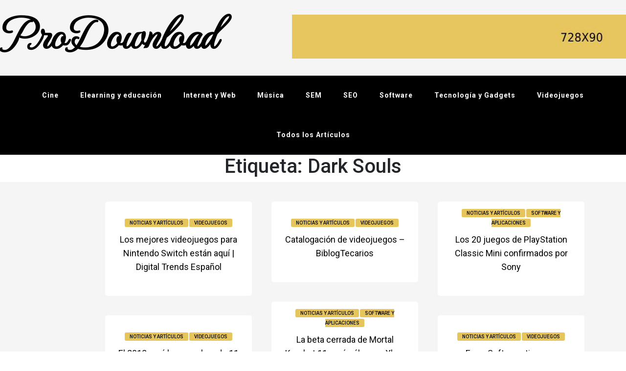

--- FILE ---
content_type: text/html; charset=UTF-8
request_url: https://www.prodownload.com.ar/tag/dark-souls/
body_size: 7699
content:
<!doctype html>
<html lang="es-AR">
<head>
    <meta charset="UTF-8">
    <meta name="viewport" content="width=device-width, initial-scale=1">
    <link rel="profile" href="https://gmpg.org/xfn/11">
    <title>Dark Souls &#8211; ProDownload</title>
<meta name='robots' content='max-image-preview:large' />
<link rel='dns-prefetch' href='//fonts.googleapis.com' />
<link rel="alternate" type="application/rss+xml" title="ProDownload &raquo; Feed" href="https://www.prodownload.com.ar/feed/" />
<link rel="alternate" type="application/rss+xml" title="ProDownload &raquo; RSS de los comentarios" href="https://www.prodownload.com.ar/comments/feed/" />
<link rel="alternate" type="application/rss+xml" title="ProDownload &raquo; Dark Souls RSS de la etiqueta" href="https://www.prodownload.com.ar/tag/dark-souls/feed/" />
<style id='wp-img-auto-sizes-contain-inline-css'>
img:is([sizes=auto i],[sizes^="auto," i]){contain-intrinsic-size:3000px 1500px}
/*# sourceURL=wp-img-auto-sizes-contain-inline-css */
</style>
<style id='wp-emoji-styles-inline-css'>

	img.wp-smiley, img.emoji {
		display: inline !important;
		border: none !important;
		box-shadow: none !important;
		height: 1em !important;
		width: 1em !important;
		margin: 0 0.07em !important;
		vertical-align: -0.1em !important;
		background: none !important;
		padding: 0 !important;
	}
/*# sourceURL=wp-emoji-styles-inline-css */
</style>
<style id='wp-block-library-inline-css'>
:root{--wp-block-synced-color:#7a00df;--wp-block-synced-color--rgb:122,0,223;--wp-bound-block-color:var(--wp-block-synced-color);--wp-editor-canvas-background:#ddd;--wp-admin-theme-color:#007cba;--wp-admin-theme-color--rgb:0,124,186;--wp-admin-theme-color-darker-10:#006ba1;--wp-admin-theme-color-darker-10--rgb:0,107,160.5;--wp-admin-theme-color-darker-20:#005a87;--wp-admin-theme-color-darker-20--rgb:0,90,135;--wp-admin-border-width-focus:2px}@media (min-resolution:192dpi){:root{--wp-admin-border-width-focus:1.5px}}.wp-element-button{cursor:pointer}:root .has-very-light-gray-background-color{background-color:#eee}:root .has-very-dark-gray-background-color{background-color:#313131}:root .has-very-light-gray-color{color:#eee}:root .has-very-dark-gray-color{color:#313131}:root .has-vivid-green-cyan-to-vivid-cyan-blue-gradient-background{background:linear-gradient(135deg,#00d084,#0693e3)}:root .has-purple-crush-gradient-background{background:linear-gradient(135deg,#34e2e4,#4721fb 50%,#ab1dfe)}:root .has-hazy-dawn-gradient-background{background:linear-gradient(135deg,#faaca8,#dad0ec)}:root .has-subdued-olive-gradient-background{background:linear-gradient(135deg,#fafae1,#67a671)}:root .has-atomic-cream-gradient-background{background:linear-gradient(135deg,#fdd79a,#004a59)}:root .has-nightshade-gradient-background{background:linear-gradient(135deg,#330968,#31cdcf)}:root .has-midnight-gradient-background{background:linear-gradient(135deg,#020381,#2874fc)}:root{--wp--preset--font-size--normal:16px;--wp--preset--font-size--huge:42px}.has-regular-font-size{font-size:1em}.has-larger-font-size{font-size:2.625em}.has-normal-font-size{font-size:var(--wp--preset--font-size--normal)}.has-huge-font-size{font-size:var(--wp--preset--font-size--huge)}.has-text-align-center{text-align:center}.has-text-align-left{text-align:left}.has-text-align-right{text-align:right}.has-fit-text{white-space:nowrap!important}#end-resizable-editor-section{display:none}.aligncenter{clear:both}.items-justified-left{justify-content:flex-start}.items-justified-center{justify-content:center}.items-justified-right{justify-content:flex-end}.items-justified-space-between{justify-content:space-between}.screen-reader-text{border:0;clip-path:inset(50%);height:1px;margin:-1px;overflow:hidden;padding:0;position:absolute;width:1px;word-wrap:normal!important}.screen-reader-text:focus{background-color:#ddd;clip-path:none;color:#444;display:block;font-size:1em;height:auto;left:5px;line-height:normal;padding:15px 23px 14px;text-decoration:none;top:5px;width:auto;z-index:100000}html :where(.has-border-color){border-style:solid}html :where([style*=border-top-color]){border-top-style:solid}html :where([style*=border-right-color]){border-right-style:solid}html :where([style*=border-bottom-color]){border-bottom-style:solid}html :where([style*=border-left-color]){border-left-style:solid}html :where([style*=border-width]){border-style:solid}html :where([style*=border-top-width]){border-top-style:solid}html :where([style*=border-right-width]){border-right-style:solid}html :where([style*=border-bottom-width]){border-bottom-style:solid}html :where([style*=border-left-width]){border-left-style:solid}html :where(img[class*=wp-image-]){height:auto;max-width:100%}:where(figure){margin:0 0 1em}html :where(.is-position-sticky){--wp-admin--admin-bar--position-offset:var(--wp-admin--admin-bar--height,0px)}@media screen and (max-width:600px){html :where(.is-position-sticky){--wp-admin--admin-bar--position-offset:0px}}

/*# sourceURL=wp-block-library-inline-css */
</style><style id='global-styles-inline-css'>
:root{--wp--preset--aspect-ratio--square: 1;--wp--preset--aspect-ratio--4-3: 4/3;--wp--preset--aspect-ratio--3-4: 3/4;--wp--preset--aspect-ratio--3-2: 3/2;--wp--preset--aspect-ratio--2-3: 2/3;--wp--preset--aspect-ratio--16-9: 16/9;--wp--preset--aspect-ratio--9-16: 9/16;--wp--preset--color--black: #000000;--wp--preset--color--cyan-bluish-gray: #abb8c3;--wp--preset--color--white: #ffffff;--wp--preset--color--pale-pink: #f78da7;--wp--preset--color--vivid-red: #cf2e2e;--wp--preset--color--luminous-vivid-orange: #ff6900;--wp--preset--color--luminous-vivid-amber: #fcb900;--wp--preset--color--light-green-cyan: #7bdcb5;--wp--preset--color--vivid-green-cyan: #00d084;--wp--preset--color--pale-cyan-blue: #8ed1fc;--wp--preset--color--vivid-cyan-blue: #0693e3;--wp--preset--color--vivid-purple: #9b51e0;--wp--preset--gradient--vivid-cyan-blue-to-vivid-purple: linear-gradient(135deg,rgb(6,147,227) 0%,rgb(155,81,224) 100%);--wp--preset--gradient--light-green-cyan-to-vivid-green-cyan: linear-gradient(135deg,rgb(122,220,180) 0%,rgb(0,208,130) 100%);--wp--preset--gradient--luminous-vivid-amber-to-luminous-vivid-orange: linear-gradient(135deg,rgb(252,185,0) 0%,rgb(255,105,0) 100%);--wp--preset--gradient--luminous-vivid-orange-to-vivid-red: linear-gradient(135deg,rgb(255,105,0) 0%,rgb(207,46,46) 100%);--wp--preset--gradient--very-light-gray-to-cyan-bluish-gray: linear-gradient(135deg,rgb(238,238,238) 0%,rgb(169,184,195) 100%);--wp--preset--gradient--cool-to-warm-spectrum: linear-gradient(135deg,rgb(74,234,220) 0%,rgb(151,120,209) 20%,rgb(207,42,186) 40%,rgb(238,44,130) 60%,rgb(251,105,98) 80%,rgb(254,248,76) 100%);--wp--preset--gradient--blush-light-purple: linear-gradient(135deg,rgb(255,206,236) 0%,rgb(152,150,240) 100%);--wp--preset--gradient--blush-bordeaux: linear-gradient(135deg,rgb(254,205,165) 0%,rgb(254,45,45) 50%,rgb(107,0,62) 100%);--wp--preset--gradient--luminous-dusk: linear-gradient(135deg,rgb(255,203,112) 0%,rgb(199,81,192) 50%,rgb(65,88,208) 100%);--wp--preset--gradient--pale-ocean: linear-gradient(135deg,rgb(255,245,203) 0%,rgb(182,227,212) 50%,rgb(51,167,181) 100%);--wp--preset--gradient--electric-grass: linear-gradient(135deg,rgb(202,248,128) 0%,rgb(113,206,126) 100%);--wp--preset--gradient--midnight: linear-gradient(135deg,rgb(2,3,129) 0%,rgb(40,116,252) 100%);--wp--preset--font-size--small: 13px;--wp--preset--font-size--medium: 20px;--wp--preset--font-size--large: 36px;--wp--preset--font-size--x-large: 42px;--wp--preset--spacing--20: 0.44rem;--wp--preset--spacing--30: 0.67rem;--wp--preset--spacing--40: 1rem;--wp--preset--spacing--50: 1.5rem;--wp--preset--spacing--60: 2.25rem;--wp--preset--spacing--70: 3.38rem;--wp--preset--spacing--80: 5.06rem;--wp--preset--shadow--natural: 6px 6px 9px rgba(0, 0, 0, 0.2);--wp--preset--shadow--deep: 12px 12px 50px rgba(0, 0, 0, 0.4);--wp--preset--shadow--sharp: 6px 6px 0px rgba(0, 0, 0, 0.2);--wp--preset--shadow--outlined: 6px 6px 0px -3px rgb(255, 255, 255), 6px 6px rgb(0, 0, 0);--wp--preset--shadow--crisp: 6px 6px 0px rgb(0, 0, 0);}:where(.is-layout-flex){gap: 0.5em;}:where(.is-layout-grid){gap: 0.5em;}body .is-layout-flex{display: flex;}.is-layout-flex{flex-wrap: wrap;align-items: center;}.is-layout-flex > :is(*, div){margin: 0;}body .is-layout-grid{display: grid;}.is-layout-grid > :is(*, div){margin: 0;}:where(.wp-block-columns.is-layout-flex){gap: 2em;}:where(.wp-block-columns.is-layout-grid){gap: 2em;}:where(.wp-block-post-template.is-layout-flex){gap: 1.25em;}:where(.wp-block-post-template.is-layout-grid){gap: 1.25em;}.has-black-color{color: var(--wp--preset--color--black) !important;}.has-cyan-bluish-gray-color{color: var(--wp--preset--color--cyan-bluish-gray) !important;}.has-white-color{color: var(--wp--preset--color--white) !important;}.has-pale-pink-color{color: var(--wp--preset--color--pale-pink) !important;}.has-vivid-red-color{color: var(--wp--preset--color--vivid-red) !important;}.has-luminous-vivid-orange-color{color: var(--wp--preset--color--luminous-vivid-orange) !important;}.has-luminous-vivid-amber-color{color: var(--wp--preset--color--luminous-vivid-amber) !important;}.has-light-green-cyan-color{color: var(--wp--preset--color--light-green-cyan) !important;}.has-vivid-green-cyan-color{color: var(--wp--preset--color--vivid-green-cyan) !important;}.has-pale-cyan-blue-color{color: var(--wp--preset--color--pale-cyan-blue) !important;}.has-vivid-cyan-blue-color{color: var(--wp--preset--color--vivid-cyan-blue) !important;}.has-vivid-purple-color{color: var(--wp--preset--color--vivid-purple) !important;}.has-black-background-color{background-color: var(--wp--preset--color--black) !important;}.has-cyan-bluish-gray-background-color{background-color: var(--wp--preset--color--cyan-bluish-gray) !important;}.has-white-background-color{background-color: var(--wp--preset--color--white) !important;}.has-pale-pink-background-color{background-color: var(--wp--preset--color--pale-pink) !important;}.has-vivid-red-background-color{background-color: var(--wp--preset--color--vivid-red) !important;}.has-luminous-vivid-orange-background-color{background-color: var(--wp--preset--color--luminous-vivid-orange) !important;}.has-luminous-vivid-amber-background-color{background-color: var(--wp--preset--color--luminous-vivid-amber) !important;}.has-light-green-cyan-background-color{background-color: var(--wp--preset--color--light-green-cyan) !important;}.has-vivid-green-cyan-background-color{background-color: var(--wp--preset--color--vivid-green-cyan) !important;}.has-pale-cyan-blue-background-color{background-color: var(--wp--preset--color--pale-cyan-blue) !important;}.has-vivid-cyan-blue-background-color{background-color: var(--wp--preset--color--vivid-cyan-blue) !important;}.has-vivid-purple-background-color{background-color: var(--wp--preset--color--vivid-purple) !important;}.has-black-border-color{border-color: var(--wp--preset--color--black) !important;}.has-cyan-bluish-gray-border-color{border-color: var(--wp--preset--color--cyan-bluish-gray) !important;}.has-white-border-color{border-color: var(--wp--preset--color--white) !important;}.has-pale-pink-border-color{border-color: var(--wp--preset--color--pale-pink) !important;}.has-vivid-red-border-color{border-color: var(--wp--preset--color--vivid-red) !important;}.has-luminous-vivid-orange-border-color{border-color: var(--wp--preset--color--luminous-vivid-orange) !important;}.has-luminous-vivid-amber-border-color{border-color: var(--wp--preset--color--luminous-vivid-amber) !important;}.has-light-green-cyan-border-color{border-color: var(--wp--preset--color--light-green-cyan) !important;}.has-vivid-green-cyan-border-color{border-color: var(--wp--preset--color--vivid-green-cyan) !important;}.has-pale-cyan-blue-border-color{border-color: var(--wp--preset--color--pale-cyan-blue) !important;}.has-vivid-cyan-blue-border-color{border-color: var(--wp--preset--color--vivid-cyan-blue) !important;}.has-vivid-purple-border-color{border-color: var(--wp--preset--color--vivid-purple) !important;}.has-vivid-cyan-blue-to-vivid-purple-gradient-background{background: var(--wp--preset--gradient--vivid-cyan-blue-to-vivid-purple) !important;}.has-light-green-cyan-to-vivid-green-cyan-gradient-background{background: var(--wp--preset--gradient--light-green-cyan-to-vivid-green-cyan) !important;}.has-luminous-vivid-amber-to-luminous-vivid-orange-gradient-background{background: var(--wp--preset--gradient--luminous-vivid-amber-to-luminous-vivid-orange) !important;}.has-luminous-vivid-orange-to-vivid-red-gradient-background{background: var(--wp--preset--gradient--luminous-vivid-orange-to-vivid-red) !important;}.has-very-light-gray-to-cyan-bluish-gray-gradient-background{background: var(--wp--preset--gradient--very-light-gray-to-cyan-bluish-gray) !important;}.has-cool-to-warm-spectrum-gradient-background{background: var(--wp--preset--gradient--cool-to-warm-spectrum) !important;}.has-blush-light-purple-gradient-background{background: var(--wp--preset--gradient--blush-light-purple) !important;}.has-blush-bordeaux-gradient-background{background: var(--wp--preset--gradient--blush-bordeaux) !important;}.has-luminous-dusk-gradient-background{background: var(--wp--preset--gradient--luminous-dusk) !important;}.has-pale-ocean-gradient-background{background: var(--wp--preset--gradient--pale-ocean) !important;}.has-electric-grass-gradient-background{background: var(--wp--preset--gradient--electric-grass) !important;}.has-midnight-gradient-background{background: var(--wp--preset--gradient--midnight) !important;}.has-small-font-size{font-size: var(--wp--preset--font-size--small) !important;}.has-medium-font-size{font-size: var(--wp--preset--font-size--medium) !important;}.has-large-font-size{font-size: var(--wp--preset--font-size--large) !important;}.has-x-large-font-size{font-size: var(--wp--preset--font-size--x-large) !important;}
/*# sourceURL=global-styles-inline-css */
</style>

<style id='classic-theme-styles-inline-css'>
/*! This file is auto-generated */
.wp-block-button__link{color:#fff;background-color:#32373c;border-radius:9999px;box-shadow:none;text-decoration:none;padding:calc(.667em + 2px) calc(1.333em + 2px);font-size:1.125em}.wp-block-file__button{background:#32373c;color:#fff;text-decoration:none}
/*# sourceURL=/wp-includes/css/classic-themes.min.css */
</style>
<link rel='stylesheet' id='decents-blog-style-css' href='https://www.prodownload.com.ar/wp-content/themes/decents-blog/style.css?ver=1.0.0' media='all' />
<link rel='stylesheet' id='decents-blog-font-roboto-css' href='https://fonts.googleapis.com/css2?family=Roboto%3Aital%2Cwght%400%2C100%3B0%2C300%3B0%2C400%3B0%2C500%3B0%2C700%3B0%2C900%3B1%2C300%3B1%2C400%3B1%2C500%3B1%2C700%3B1%2C900&#038;display=swap&#038;ver=6.9' media='all' />
<link rel='stylesheet' id='decents-blog-font-montercarlo-css' href='https://fonts.googleapis.com/css2?family=MonteCarlo&#038;display=swap&#038;ver=6.9' media='all' />
<link rel='stylesheet' id='bootstrap-css-css' href='https://www.prodownload.com.ar/wp-content/themes/decents-blog/assets/css/bootstrap.css?ver=6.9' media='all' />
<link rel='stylesheet' id='font-awesome-css-css' href='https://www.prodownload.com.ar/wp-content/themes/decents-blog/assets/css/font-awesome.css?ver=6.9' media='all' />
<link rel='stylesheet' id='responsive-css-css' href='https://www.prodownload.com.ar/wp-content/themes/decents-blog/assets/css/responsive.css?ver=6.9' media='all' />
<script src="https://www.prodownload.com.ar/wp-includes/js/jquery/jquery.min.js?ver=3.7.1" id="jquery-core-js"></script>
<script src="https://www.prodownload.com.ar/wp-includes/js/jquery/jquery-migrate.min.js?ver=3.4.1" id="jquery-migrate-js"></script>
<link rel="https://api.w.org/" href="https://www.prodownload.com.ar/wp-json/" /><link rel="alternate" title="JSON" type="application/json" href="https://www.prodownload.com.ar/wp-json/wp/v2/tags/396" /><link rel="EditURI" type="application/rsd+xml" title="RSD" href="https://www.prodownload.com.ar/xmlrpc.php?rsd" />
<meta name="generator" content="WordPress 6.9" />
<style id="wpforms-css-vars-root">
				:root {
					--wpforms-field-border-radius: 3px;
--wpforms-field-border-style: solid;
--wpforms-field-border-size: 1px;
--wpforms-field-background-color: #ffffff;
--wpforms-field-border-color: rgba( 0, 0, 0, 0.25 );
--wpforms-field-border-color-spare: rgba( 0, 0, 0, 0.25 );
--wpforms-field-text-color: rgba( 0, 0, 0, 0.7 );
--wpforms-field-menu-color: #ffffff;
--wpforms-label-color: rgba( 0, 0, 0, 0.85 );
--wpforms-label-sublabel-color: rgba( 0, 0, 0, 0.55 );
--wpforms-label-error-color: #d63637;
--wpforms-button-border-radius: 3px;
--wpforms-button-border-style: none;
--wpforms-button-border-size: 1px;
--wpforms-button-background-color: #066aab;
--wpforms-button-border-color: #066aab;
--wpforms-button-text-color: #ffffff;
--wpforms-page-break-color: #066aab;
--wpforms-background-image: none;
--wpforms-background-position: center center;
--wpforms-background-repeat: no-repeat;
--wpforms-background-size: cover;
--wpforms-background-width: 100px;
--wpforms-background-height: 100px;
--wpforms-background-color: rgba( 0, 0, 0, 0 );
--wpforms-background-url: none;
--wpforms-container-padding: 0px;
--wpforms-container-border-style: none;
--wpforms-container-border-width: 1px;
--wpforms-container-border-color: #000000;
--wpforms-container-border-radius: 3px;
--wpforms-field-size-input-height: 43px;
--wpforms-field-size-input-spacing: 15px;
--wpforms-field-size-font-size: 16px;
--wpforms-field-size-line-height: 19px;
--wpforms-field-size-padding-h: 14px;
--wpforms-field-size-checkbox-size: 16px;
--wpforms-field-size-sublabel-spacing: 5px;
--wpforms-field-size-icon-size: 1;
--wpforms-label-size-font-size: 16px;
--wpforms-label-size-line-height: 19px;
--wpforms-label-size-sublabel-font-size: 14px;
--wpforms-label-size-sublabel-line-height: 17px;
--wpforms-button-size-font-size: 17px;
--wpforms-button-size-height: 41px;
--wpforms-button-size-padding-h: 15px;
--wpforms-button-size-margin-top: 10px;
--wpforms-container-shadow-size-box-shadow: none;

				}
			</style></head>

<body class="archive tag tag-dark-souls tag-396 wp-theme-decents-blog">
<div id="page" class="site">
    <a class="skip-link screen-reader-text" href="#primary">Skip to content</a>
    <header class="wp-main-header" id="header">
        <div class="nav-brand">
            <div class="container-fluid">
                <div class="row">
                    
                    <div class="col-lg-4 logo-area text-center">
                                                <p class="site-title"><a href="https://www.prodownload.com.ar/" rel="home">ProDownload</a></p>
                                            </div>
                                        <div class="col-lg-8 banner">
                        <div class="add-banner">
                                                                <a href="" target="_blank"><img src="https://www.prodownload.com.ar/wp-content/themes/decents-blog/assets/images/dcb-default-banner.jpg"/></a>
                                                        </div>
                    </div>
                                    </div>
            </div>
        </div>
        <nav id="site-navigation" class="decents-blog-main-navigation enable_sticky">
            <button class="toggle-button" data-toggle-target=".main-menu-modal" data-toggle-body-class="showing-main-menu-modal" aria-expanded="false" data-set-focus=".close-main-nav-toggle">
            <div class="toggle-text"></div>
                <span class="toggle-bar"></span>
                <span class="toggle-bar"></span>
                <span class="toggle-bar"></span>
            </button>
            <div class="primary-menu-list main-menu-modal cover-modal" data-modal-target-string=".main-menu-modal">
            <button class="close close-main-nav-toggle" data-toggle-target=".main-menu-modal" data-toggle-body-class="showing-main-menu-modal" aria-expanded="false" data-set-focus=".main-menu-modal"></button>
                <div class="mobile-menu" aria-label="Mobile">
                    <div class="menu-menu-container"><ul id="primary-menu" class="nav-menu main-menu-modal"><li id="menu-item-43" class="menu-item menu-item-type-taxonomy menu-item-object-category menu-item-43"><a href="https://www.prodownload.com.ar/category/cine-y-video/" title="
						">Cine</a></li>
<li id="menu-item-10" class="menu-item menu-item-type-taxonomy menu-item-object-category menu-item-10"><a href="https://www.prodownload.com.ar/category/elearning-y-educacion/" title="
						">Elearning y educación</a></li>
<li id="menu-item-11" class="menu-item menu-item-type-taxonomy menu-item-object-category menu-item-11"><a href="https://www.prodownload.com.ar/category/internet-y-web/" title="
						">Internet y Web</a></li>
<li id="menu-item-7" class="menu-item menu-item-type-taxonomy menu-item-object-category menu-item-7"><a href="https://www.prodownload.com.ar/category/musica-y-sonido/" title="
						">Música</a></li>
<li id="menu-item-12" class="menu-item menu-item-type-taxonomy menu-item-object-category menu-item-12"><a href="https://www.prodownload.com.ar/category/sem-y-marketing-en-buscadores/" title="
						">SEM</a></li>
<li id="menu-item-6" class="menu-item menu-item-type-taxonomy menu-item-object-category menu-item-6"><a href="https://www.prodownload.com.ar/category/seo/" title="
						">SEO</a></li>
<li id="menu-item-9" class="menu-item menu-item-type-taxonomy menu-item-object-category menu-item-9"><a href="https://www.prodownload.com.ar/category/software-y-aplicaciones/" title="
						">Software</a></li>
<li id="menu-item-8" class="menu-item menu-item-type-taxonomy menu-item-object-category menu-item-8"><a href="https://www.prodownload.com.ar/category/tecnologia-y-gadgets/" title="
						">Tecnología y Gadgets</a></li>
<li id="menu-item-42" class="menu-item menu-item-type-taxonomy menu-item-object-category menu-item-42"><a href="https://www.prodownload.com.ar/category/videojuegos/" title="
						">Videojuegos</a></li>
<li id="menu-item-41" class="menu-item menu-item-type-taxonomy menu-item-object-category menu-item-41"><a href="https://www.prodownload.com.ar/category/noticias-articulos/" title="
						">Todos los Artículos</a></li>
</ul></div>                </div>
            </div>
        </nav><!-- #site-navigation -->
    </header><h1 class="page-title-admin">Etiqueta: <span>Dark Souls</span></h1><section class="wp-index-blog-section" id="primary">
        <div class="container-fluid">
             <ul class="grid_list grid ">
                <li class="grid-item ">
    
    <div class="grid-content">
        <div class="article-category"><a href="https://www.prodownload.com.ar/category/noticias-articulos/" rel="category tag">Noticias y Artículos</a> <a href="https://www.prodownload.com.ar/category/videojuegos/" rel="category tag">Videojuegos</a></div><!-- end .article-category -->                          
        <!-- Title --><h2 class="title mb-20"><a href="https://www.prodownload.com.ar/2019/08/20/los-mejores-videojuegos-para-nintendo-switch-estn-aqu-digital-trends-espaol/" rel="bookmark">Los mejores videojuegos para Nintendo Switch están aquí | Digital Trends Español</a></h2><div class="clear"></div>
        <!-- Date -->
        <div class="clear"></div></div>
        
    <!-- end .inner-cell --> 
    </li><li class="grid-item ">
    
    <div class="grid-content">
        <div class="article-category"><a href="https://www.prodownload.com.ar/category/noticias-articulos/" rel="category tag">Noticias y Artículos</a> <a href="https://www.prodownload.com.ar/category/videojuegos/" rel="category tag">Videojuegos</a></div><!-- end .article-category -->                          
        <!-- Title --><h2 class="title mb-20"><a href="https://www.prodownload.com.ar/2019/07/12/catalogacin-de-videojuegos-biblogtecarios/" rel="bookmark">Catalogación de videojuegos &#8211; BiblogTecarios</a></h2><div class="clear"></div>
        <!-- Date -->
        <div class="clear"></div></div>
        
    <!-- end .inner-cell --> 
    </li><li class="grid-item ">
    
    <div class="grid-content">
        <div class="article-category"><a href="https://www.prodownload.com.ar/category/noticias-articulos/" rel="category tag">Noticias y Artículos</a> <a href="https://www.prodownload.com.ar/category/software-y-aplicaciones/" rel="category tag">Software y Aplicaciones</a></div><!-- end .article-category -->                          
        <!-- Title --><h2 class="title mb-20"><a href="https://www.prodownload.com.ar/2019/04/17/los-20-juegos-de-playstation-classic-mini-confirmados-por-sony/" rel="bookmark">Los 20 juegos de PlayStation Classic Mini confirmados por Sony</a></h2><div class="clear"></div>
        <!-- Date -->
        <div class="clear"></div></div>
        
    <!-- end .inner-cell --> 
    </li><li class="grid-item ">
    
    <div class="grid-content">
        <div class="article-category"><a href="https://www.prodownload.com.ar/category/noticias-articulos/" rel="category tag">Noticias y Artículos</a> <a href="https://www.prodownload.com.ar/category/software-y-aplicaciones/" rel="category tag">Software y Aplicaciones</a></div><!-- end .article-category -->                          
        <!-- Title --><h2 class="title mb-20"><a href="https://www.prodownload.com.ar/2019/04/16/la-beta-cerrada-de-mortal-kombat-11-ser-slo-para-xbox-one-y-playstation-4/" rel="bookmark">La beta cerrada de Mortal Kombat 11 será sólo para Xbox One y PlayStation 4</a></h2><div class="clear"></div>
        <!-- Date -->
        <div class="clear"></div></div>
        
    <!-- end .inner-cell --> 
    </li><li class="grid-item ">
    
    <div class="grid-content">
        <div class="article-category"><a href="https://www.prodownload.com.ar/category/noticias-articulos/" rel="category tag">Noticias y Artículos</a> <a href="https://www.prodownload.com.ar/category/videojuegos/" rel="category tag">Videojuegos</a></div><!-- end .article-category -->                          
        <!-- Title --><h2 class="title mb-20"><a href="https://www.prodownload.com.ar/2019/04/06/el-2018-ver-los-remakes-de-11-clsicos-de-los-videojuegos/" rel="bookmark">El 2018 verá los remakes de 11 clásicos de los videojuegos</a></h2><div class="clear"></div>
        <!-- Date -->
        <div class="clear"></div></div>
        
    <!-- end .inner-cell --> 
    </li><li class="grid-item ">
    
    <div class="grid-content">
        <div class="article-category"><a href="https://www.prodownload.com.ar/category/noticias-articulos/" rel="category tag">Noticias y Artículos</a> <a href="https://www.prodownload.com.ar/category/videojuegos/" rel="category tag">Videojuegos</a></div><!-- end .article-category -->                          
        <!-- Title --><h2 class="title mb-20"><a href="https://www.prodownload.com.ar/2019/04/04/from-software-tiene-en-desarrollo-dos-videojuegos-sin-anunciar/" rel="bookmark">From Software tiene en desarrollo dos videojuegos sin anunciar</a></h2><div class="clear"></div>
        <!-- Date -->
        <div class="clear"></div></div>
        
    <!-- end .inner-cell --> 
    </li><li class="grid-item ">
    
    <div class="grid-content">
        <div class="article-category"><a href="https://www.prodownload.com.ar/category/noticias-articulos/" rel="category tag">Noticias y Artículos</a> <a href="https://www.prodownload.com.ar/category/videojuegos/" rel="category tag">Videojuegos</a></div><!-- end .article-category -->                          
        <!-- Title --><h2 class="title mb-20"><a href="https://www.prodownload.com.ar/2019/04/02/cmo-es-ser-gamer-despus-de-haber-tenido-hijos/" rel="bookmark">Cómo es ser gamer después de haber tenido hijos</a></h2><div class="clear"></div>
        <!-- Date -->
        <div class="clear"></div></div>
        
    <!-- end .inner-cell --> 
    </li><li class="grid-item ">
    
    <div class="grid-content">
        <div class="article-category"><a href="https://www.prodownload.com.ar/category/noticias-articulos/" rel="category tag">Noticias y Artículos</a> <a href="https://www.prodownload.com.ar/category/videojuegos/" rel="category tag">Videojuegos</a></div><!-- end .article-category -->                          
        <!-- Title --><h2 class="title mb-20"><a href="https://www.prodownload.com.ar/2019/03/30/20-de-los-videojuegos-ms-difciles-en-la-historia/" rel="bookmark">20 de los videojuegos más difíciles en la historia</a></h2><div class="clear"></div>
        <!-- Date -->
        <div class="clear"></div></div>
        
    <!-- end .inner-cell --> 
    </li>                
            </ul>
            <div class="defaultpag">
                     

            </div>
        </div>  
</section>    <footer class="footer-section">
                        <div class="copyright-footer">
                    <div class="container">
                        <div class="row justify-content-center">
                            <div class="col-lg-6 text-lg-center align-self-center">
                                <p>Proudly Powered By WordPress</p>
                            </div>
                        </div>
                    </div>
                </div>
                </footer>
    <button onclick="topFunction()" id="myBtn">
        <i class="fa fa-angle-up"></i>
    </button> 
</div><!-- #page -->
<script type="speculationrules">
{"prefetch":[{"source":"document","where":{"and":[{"href_matches":"/*"},{"not":{"href_matches":["/wp-*.php","/wp-admin/*","/wp-content/uploads/*","/wp-content/*","/wp-content/plugins/*","/wp-content/themes/decents-blog/*","/*\\?(.+)"]}},{"not":{"selector_matches":"a[rel~=\"nofollow\"]"}},{"not":{"selector_matches":".no-prefetch, .no-prefetch a"}}]},"eagerness":"conservative"}]}
</script>
<script src="https://www.prodownload.com.ar/wp-includes/js/dist/dom-ready.min.js?ver=f77871ff7694fffea381" id="wp-dom-ready-js"></script>
<script id="starter-templates-zip-preview-js-extra">
var starter_templates_zip_preview = {"AstColorPaletteVarPrefix":"--ast-global-","AstEleColorPaletteVarPrefix":"--ast-global-"};
//# sourceURL=starter-templates-zip-preview-js-extra
</script>
<script src="https://www.prodownload.com.ar/wp-content/plugins/astra-sites/inc/lib/onboarding/assets/dist/template-preview/main.js?ver=06758d4d807d9d22c6ea" id="starter-templates-zip-preview-js"></script>
<script src="https://www.prodownload.com.ar/wp-includes/js/imagesloaded.min.js?ver=5.0.0" id="imagesloaded-js"></script>
<script src="https://www.prodownload.com.ar/wp-includes/js/masonry.min.js?ver=4.2.2" id="masonry-js"></script>
<script id="decents-blog-main-js-extra">
var decents_blog_ajax = {"ajaxurl":"https://www.prodownload.com.ar/wp-admin/admin-ajax.php","paged":"1","max_num_pages":"1","next_posts":"","show_more":"Load More","no_more_posts":"No More"};
//# sourceURL=decents-blog-main-js-extra
</script>
<script src="https://www.prodownload.com.ar/wp-content/themes/decents-blog/assets/js/decents-blog-main.js?ver=1.0.0" id="decents-blog-main-js"></script>
<script src="https://www.prodownload.com.ar/wp-content/themes/decents-blog/assets/js/decents-blog-menu-accessibility.js?ver=1.0.0" id="decents-blog-menu-accessibility.js-js"></script>
<script id="wp-emoji-settings" type="application/json">
{"baseUrl":"https://s.w.org/images/core/emoji/17.0.2/72x72/","ext":".png","svgUrl":"https://s.w.org/images/core/emoji/17.0.2/svg/","svgExt":".svg","source":{"concatemoji":"https://www.prodownload.com.ar/wp-includes/js/wp-emoji-release.min.js?ver=6.9"}}
</script>
<script type="module">
/*! This file is auto-generated */
const a=JSON.parse(document.getElementById("wp-emoji-settings").textContent),o=(window._wpemojiSettings=a,"wpEmojiSettingsSupports"),s=["flag","emoji"];function i(e){try{var t={supportTests:e,timestamp:(new Date).valueOf()};sessionStorage.setItem(o,JSON.stringify(t))}catch(e){}}function c(e,t,n){e.clearRect(0,0,e.canvas.width,e.canvas.height),e.fillText(t,0,0);t=new Uint32Array(e.getImageData(0,0,e.canvas.width,e.canvas.height).data);e.clearRect(0,0,e.canvas.width,e.canvas.height),e.fillText(n,0,0);const a=new Uint32Array(e.getImageData(0,0,e.canvas.width,e.canvas.height).data);return t.every((e,t)=>e===a[t])}function p(e,t){e.clearRect(0,0,e.canvas.width,e.canvas.height),e.fillText(t,0,0);var n=e.getImageData(16,16,1,1);for(let e=0;e<n.data.length;e++)if(0!==n.data[e])return!1;return!0}function u(e,t,n,a){switch(t){case"flag":return n(e,"\ud83c\udff3\ufe0f\u200d\u26a7\ufe0f","\ud83c\udff3\ufe0f\u200b\u26a7\ufe0f")?!1:!n(e,"\ud83c\udde8\ud83c\uddf6","\ud83c\udde8\u200b\ud83c\uddf6")&&!n(e,"\ud83c\udff4\udb40\udc67\udb40\udc62\udb40\udc65\udb40\udc6e\udb40\udc67\udb40\udc7f","\ud83c\udff4\u200b\udb40\udc67\u200b\udb40\udc62\u200b\udb40\udc65\u200b\udb40\udc6e\u200b\udb40\udc67\u200b\udb40\udc7f");case"emoji":return!a(e,"\ud83e\u1fac8")}return!1}function f(e,t,n,a){let r;const o=(r="undefined"!=typeof WorkerGlobalScope&&self instanceof WorkerGlobalScope?new OffscreenCanvas(300,150):document.createElement("canvas")).getContext("2d",{willReadFrequently:!0}),s=(o.textBaseline="top",o.font="600 32px Arial",{});return e.forEach(e=>{s[e]=t(o,e,n,a)}),s}function r(e){var t=document.createElement("script");t.src=e,t.defer=!0,document.head.appendChild(t)}a.supports={everything:!0,everythingExceptFlag:!0},new Promise(t=>{let n=function(){try{var e=JSON.parse(sessionStorage.getItem(o));if("object"==typeof e&&"number"==typeof e.timestamp&&(new Date).valueOf()<e.timestamp+604800&&"object"==typeof e.supportTests)return e.supportTests}catch(e){}return null}();if(!n){if("undefined"!=typeof Worker&&"undefined"!=typeof OffscreenCanvas&&"undefined"!=typeof URL&&URL.createObjectURL&&"undefined"!=typeof Blob)try{var e="postMessage("+f.toString()+"("+[JSON.stringify(s),u.toString(),c.toString(),p.toString()].join(",")+"));",a=new Blob([e],{type:"text/javascript"});const r=new Worker(URL.createObjectURL(a),{name:"wpTestEmojiSupports"});return void(r.onmessage=e=>{i(n=e.data),r.terminate(),t(n)})}catch(e){}i(n=f(s,u,c,p))}t(n)}).then(e=>{for(const n in e)a.supports[n]=e[n],a.supports.everything=a.supports.everything&&a.supports[n],"flag"!==n&&(a.supports.everythingExceptFlag=a.supports.everythingExceptFlag&&a.supports[n]);var t;a.supports.everythingExceptFlag=a.supports.everythingExceptFlag&&!a.supports.flag,a.supports.everything||((t=a.source||{}).concatemoji?r(t.concatemoji):t.wpemoji&&t.twemoji&&(r(t.twemoji),r(t.wpemoji)))});
//# sourceURL=https://www.prodownload.com.ar/wp-includes/js/wp-emoji-loader.min.js
</script>
    </body>
</html>
<!-- Dynamic page generated in 0.163 seconds. -->
<!-- Cached page generated by WP-Super-Cache on 2026-01-17 02:46:18 -->

<!-- super cache -->